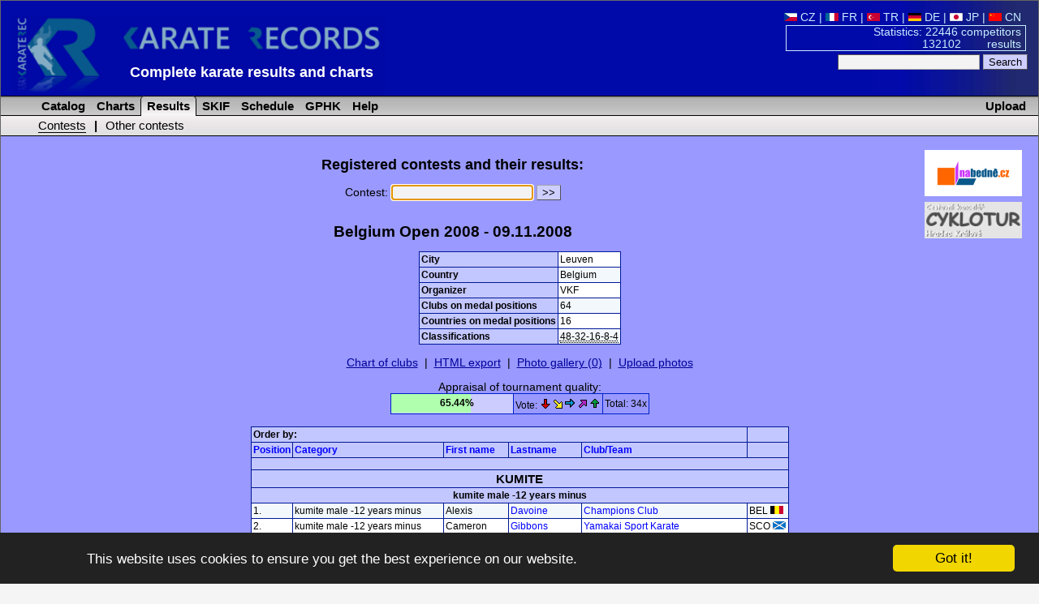

--- FILE ---
content_type: text/html; charset=utf-8
request_url: https://www.karaterec.com/en/contests/belgium-open-2008/
body_size: 10590
content:
<?xml version="1.0" encoding="utf-8"?>
<!DOCTYPE html PUBLIC "-//W3C//DTD XHTML 1.0 Transitional//EN" "http://www.w3.org/TR/xhtml1/DTD/xhtml1-transitional.dtd">
<html xml:lang="en" xmlns="http://www.w3.org/1999/xhtml" xmlns:fb="http://ogp.me/ns/fb#">
<head>
	<title>Belgium Open 2008  - Karate results and charts</title>
	<meta http-equiv="Content-Type" content="text/html; charset=utf-8" />
	<meta http-equiv="Content-Language" content="en" />
	<meta name="keywords" content="Belgium Open 2008  Karate, Results, Charts, Catalog, tournaments" />
	<meta name="description" content="Belgium Open 2008 - Complete karate results, charts of competitors, clubs, teams and catalog of their medal successes." />
	<meta name="author" content="Karate Spartak Hradec Kralove" />
	<link href="/style/style2.css?1516704552" rel="stylesheet" type="text/css" />
	<link href="/style/print2.css?1358204400" rel="stylesheet" type="text/css" media="print" />
	<link rel="alternate" type="application/rss+xml" href="/en/rss.php" title="KarateRecords" />
	<link rel="shortcut icon" href="/favicon.ico" type="image/x-icon" />
	<script src="/script/check.js" type="text/javascript"></script>
	<meta name="robots" content="index, follow" />
	<meta property="og:image" content="//www.karaterec.com/imgs/logo-fb.png" />
	<meta property="og:description" content="Belgium Open 2008 - Complete karate results, charts of competitors, clubs, teams and catalog of their medal successes." />
	<meta property="og:url" content="//www.karaterec.com/en/contests/belgium-open-2008/" />
	<meta property="og:title" content="Belgium Open 2008  - Karate results and charts" />

	<link rel="image_src" type="image/png" href="//www.karaterec.com/imgs/logo-fb.png" />
	    </head>
<body onload="focus();preload();">
<div id="main">
<div id="header">
	<a href="/en/" title="Karate results and charts"><img src="/imgs/logo3.png" width="460" height='98'  id="topLogo" alt="Karate Records" /></a>
		<div id="headerRight">

		<a href='/cz/zavody/belgium-open-2008/' title=''><img src='/imgs/vlajky/cze.gif' alt=' ' /> CZ</a>  | <a href='/fr/competitions/belgium-open-2008/' title=''><img src='/imgs/vlajky/fra.gif' alt=' ' /> FR</a>  | <a href='/tr/yarismalar/belgium-open-2008/' title=''><img src='/imgs/vlajky/tur.gif' alt=' ' /> TR</a>  | <a href='/de/wettkampfe/belgium-open-2008/' title=''><img src='/imgs/vlajky/ger.gif' alt=' ' /> DE</a>  | <a href='/jp/konku-ru/belgium-open-2008/' title=''><img src='/imgs/vlajky/jap.gif' alt=' ' /> JP</a>  | <a href='/cn/比賽/belgium-open-2008/' title=''><img src='/imgs/vlajky/chn.gif' alt=' ' /> CN</a> &nbsp;			<div id="headerPocet">
				<a href='/en/stats.php' title='Show statistics'>				Statistics: 22446 competitors<br />
				132102&nbsp;&nbsp; &nbsp;&nbsp;&nbsp;&nbsp;&nbsp;results</a>
			</div>

			<form action="/en/search.php">
			<input type="text" name="q"/>
			<input type="submit" value="Search" class="potvrd"/>
			</form>

		</div>
		<div>
			<div style='position:absolute; left: 160px;top:79px;#top:75px;'>
				<strong style='display: none;'>Karate Records</strong>

				<strong style='font-size:18px;display:inline-block;min-width:480px;text-align: left;'><a href="/en/" title="Homepage www.karaterec.com">Complete karate results and charts</a></strong>
							</div>
		</div>

		<hr class='cleaner'/>
	</div>
<div class="menu">
<div>
<a href='/en/upload.php' class='upload'>Upload</a><ul>
	<li id="menu1"  onmouseover="this.style.backgroundImage='url(/imgs/prechod5.png)';if (document.getElementById('submenu1')){document.getElementById('submenu1').style.backgroundImage='url(/imgs/prechod51.png)';}" onmouseout="this.style.backgroundImage='';if (document.getElementById('submenu1')){document.getElementById('submenu1').style.backgroundImage=''}">
		<a href='/en/competitors/' title='Catalog of competitors, clubs and teams'>&nbsp;Catalog</a>
	</li>
	<li id="menu2"  onmouseover="this.style.backgroundImage='url(/imgs/prechod5.png)';if (document.getElementById('submenu2')){document.getElementById('submenu2').style.backgroundImage='url(/imgs/prechod51.png)';}" onmouseout="this.style.backgroundImage='';if (document.getElementById('submenu2')){document.getElementById('submenu2').style.backgroundImage=''}">
		<a href='/en/charts.php' title='Charts of competitors, clubs and teams and their classification'>&nbsp;Charts</a>
	</li>
	<li id="menu3"  class="sv" onmouseover="this.style.backgroundImage='url(/imgs/prechod5.png)';if (document.getElementById('submenu3')){document.getElementById('submenu3').style.backgroundImage='url(/imgs/prechod51.png)';}" onmouseout="this.style.backgroundImage='';if (document.getElementById('submenu3')){document.getElementById('submenu3').style.backgroundImage=''}">
		<a href='/en/contests/' title='Catalog of contests and their results'>&nbsp;Results</a>
	</li>
	<li id="menu5"   onmouseover="this.style.backgroundImage='url(/imgs/prechod5.png)';if (document.getElementById('submenu3')){document.getElementById('submenu3').style.backgroundImage='url(/imgs/prechod51.png)';}" onmouseout="this.style.backgroundImage='';if (document.getElementById('submenu5')){document.getElementById('submenu5').style.backgroundImage=''}">
		<a href='/en/skif.php' title='SKIF'>&nbsp;SKIF</a>
	</li>
		<!--<li   onmouseover="this.style.backgroundImage='url(/imgs/prechod5.png)';" onmouseout="this.style.backgroundImage=''" >
		<a href='/en/addressbook/' title='Addressbook of clubs'>&nbsp;AddressBook</a>
	</li>-->
	
	<li   onmouseover="this.style.backgroundImage='url(/imgs/prechod5.png)';" onmouseout="this.style.backgroundImage=''">
		<a href='/en/calendar.php' title='Schedule of contests'>&nbsp;Schedule</a>
	</li>
			<li  onmouseover="this.style.backgroundImage='url(/imgs/prechod5.png)';" onmouseout="this.style.backgroundImage=''">
		<a href='/en/grand-prix-hradec-kralove' title='Tournament Grand Prix Hradec Králové'>&nbsp;GPHK</a>
	</li>
	<li  onmouseover="this.style.backgroundImage='url(/imgs/prechod5.png)';" onmouseout="this.style.backgroundImage=''">
		<a href='/en/help.php' title='Help'>&nbsp;Help</a>
	</li>

</ul>
</div>
<div class="submenu" id="submenu3" onmouseover="this.style.backgroundImage='url(/imgs/prechod61.png)';document.getElementById('menu3').style.backgroundImage='url(/imgs/prechod6.png)';" onmouseout="this.style.backgroundImage='';document.getElementById('menu3').style.backgroundImage=''">

<ul>
	<li>
		<a href='/en/contests/' class='subMenuAktiv'>Contests</a>
	</li>
	<li>|</li>
	<li>
		<a href='/en/other-contests.php' >Other contests</a>
	</li>

</ul>

</div></div>
<div class="header_nadpis">KarateRec.com</div>
<div id="content">

	<div style='text-align:center;'>		<div style='float: right; margin: 7px 0 0 5px; width:160px;' class="tisk">
		 	

			<div style='margin-bottom:7px;'>
			  <a href='http://www.nabedne.cz/en/' style='border:0;'><img src='/imgs/banner_nabedne.png' style='width:120px;height:57px;' alt="Diplomy, medaile - www.nabedne.cz" /></a><br />
			</div>
            			<div style='margin-bottom:0px;'>
			  <a href='http://www.cyklotur.cz/' target="_blank" style='border:0;'><img src='/imgs/cyklotur.jpg' style='width:120px;' alt="Diplomy, medaile - www.nabedne.cz" /></a><br />
			</div>
		</div>

        		



	</div>


<div id="fb-root"></div>
<script>(function(d, s, id) {
  var js, fjs = d.getElementsByTagName(s)[0];
  if (d.getElementById(id)) return;
  js = d.createElement(s); js.id = id;
  js.src = "//connect.facebook.net/cs_CZ/sdk.js#xfbml=1&version=v2.0";
  fjs.parentNode.insertBefore(js, fjs);
}(document, 'script', 'facebook-jssdk'));</script>
<a name="mark"></a>
<h2 class="tisk">Registered contests and their results:</h2>
<div>
<form action="/en/contest.php" name="f">
<label title='If you dont fill this, you will see all contests'>Contest:&nbsp;<input type='text' name='name' /></label>&nbsp;<input type="submit" value="&gt;&gt;" class="potvrd" /><br /><br />
</form>

	<h1>Belgium Open 2008 - 09.11.2008</h1>
	<table class='table'>			<tr class="trBgColorAlt" onmouseover="this.style.backgroundColor='#DDDDFF';" onmouseout="this.style.backgroundColor='';">	<th>City</th>
						<td>Leuven</td>
					</tr>			<tr class="trBgColor" onmouseover="this.style.backgroundColor='#DDDDFF';" onmouseout="this.style.backgroundColor='';">	<th>Country</th>
						<td>Belgium</td>
					</tr>			<tr class="trBgColorAlt" onmouseover="this.style.backgroundColor='#DDDDFF';" onmouseout="this.style.backgroundColor='';">	<th>Organizer</th>
						<td>VKF</td>
					</tr>			<tr class="trBgColor" onmouseover="this.style.backgroundColor='#DDDDFF';" onmouseout="this.style.backgroundColor='';">	<th>Clubs on medal positions</th>
						<td>64</td>
					</tr>			<tr class="trBgColorAlt" onmouseover="this.style.backgroundColor='#DDDDFF';" onmouseout="this.style.backgroundColor='';">	<th>Countries on medal positions</th>
						<td>16</td>
					</tr>			<tr class="trBgColor" onmouseover="this.style.backgroundColor='#DDDDFF';" onmouseout="this.style.backgroundColor='';">	<th>Classifications</th>
						<td><acronym title='gold-silver-bronze-5.-7.'>48-32-16-8-4</acronym></td>
					</tr></table><br /><div class='tisk'><a href='/en/charts_club.php?contest=239&amp;event=%25' class='tisk'>Chart of clubs</a>&nbsp;&nbsp;|&nbsp;&nbsp;<a href='/en/contest-export-html.php?c_id=239' class='tisk'>HTML export</a>&nbsp;&nbsp;|&nbsp;&nbsp;<a href='/en/photogallery.php?type=3&amp;c_id=239'>Photo gallery (0)</a>&nbsp;&nbsp;|&nbsp;&nbsp;<a href='/en/upload.php?c_id=239&amp;type=3'>Upload photos</a></div><br />
		<span class='tisk'>Appraisal of tournament quality:</span>
	<table style='' class='tisk'><tr>
			 
			 <td class='table svetleModry' style='width:150px;border:1px solid #0020CC;height:24px;padding:0;text-align:left;'>
			 
			 <div class='svetleZelenePozadi' style=';width:98.161764705882px;height:23px;'><span style='position:relative;left:60px;top:4px;font-weight:bold;'>65.44%
						</span>
					 </div></td>
				 	   
		   <td>
	   Vote:
		   	<a href='/script/hodnoceni.php?id=239&amp;typ=contest&amp;hlas=0' style='text-decoration:none;' title='Terrible'>
			 	<img src='/imgs/sipka_down1.gif' title='Terrible' alt='Terrible' />
			</a>
			 <a href='/script/hodnoceni.php?id=239&amp;typ=contest&amp;hlas=1'  style='text-decoration:none;' title='Average' >
			 	<img src='/imgs/sipka_down_right.gif'  title='Not good' alt='Not good'  />
			</a>
			 <a href='/script/hodnoceni.php?id=239&amp;typ=contest&amp;hlas=2'  style='text-decoration:none;' title='Average' >
			 	<img src='/imgs/sipka_right1.gif'  title='Average' alt='Average'  />
			</a>
			<a href='/script/hodnoceni.php?id=239&amp;typ=contest&amp;hlas=3'  style='text-decoration:none;'  title='Perfect'>
			 	<img src='/imgs/sipka_up_right.gif' title='Good' alt='Good'  />
			 </a>
			 <a href='/script/hodnoceni.php?id=239&amp;typ=contest&amp;hlas=4'  style='text-decoration:none;'  title='Perfect'>
			 	<img src='/imgs/sipka_up1.gif' title='Perfect' alt='Perfect'  />
			 </a>
				   </td><td style='border:1px solid #0020CC;'>Total: 34x</td>
		
	</tr>
	</table>
	<br />	<table class="table">
	<tr>
	<th colspan="5">Order by:</th><th></th>
	</tr>
	<tr>
		<th><a href='/en/contests/belgium-open-2008/position/' title='Order by Position'>Position</a></th>
		<th><a href='/en/contests/belgium-open-2008/event_en/' title='Order by category'>Category</a></th>
		<th><a href='/en/contests/belgium-open-2008/firstname/' title='Order by First name'>First name</a></th>
		<th><a href='/en/contests/belgium-open-2008/lastname/' title='Order by Lastname'>Lastname</a></th>
		<th><a href='/en/contests/belgium-open-2008/name/'  title='Order by Club'>Club/Team</a></th>
		<th>&nbsp;</th>	</tr>
	<tr><th colspan='6' style='height:10px;'></th></tr><tr><th colspan='6' style='text-align:center;font-size:110%;'>KUMITE</th></tr><tr><th colspan='6' style='text-align:center;'>kumite male -12 years minus</th></tr>				<tr class="trBgColor" onmouseover="this.style.backgroundColor='#DDDDFF';" onmouseout="this.style.backgroundColor='';">
					<td>1.</td>
	<td>kumite male -12 years minus</td>
	<td>Alexis</td>
	<td><a href='/en/competitors/alexis-davoine/'>Davoine</a></td>
	<td><a href='/en/clubs/champions-club-bel/'>Champions Club</a></td>
<td title='Belgium'>BEL <img src='/imgs/vlajky/bel.gif'width='16' height='10' alt='BEL'/></td></tr>				<tr class="trBgColorAlt" onmouseover="this.style.backgroundColor='#DDDDFF';" onmouseout="this.style.backgroundColor='';">
					<td>2.</td>
	<td>kumite male -12 years minus</td>
	<td>Cameron</td>
	<td><a href='/en/competitors/cameron-gibbons/'>Gibbons</a></td>
	<td><a href='/en/clubs/yamakai-sport-karate-sco/'>Yamakai Sport Karate</a></td>
<td title='Scotland'>SCO <img src='/imgs/vlajky/sco.gif'width='16' height='10' alt='SCO'/></td></tr>				<tr class="trBgColor" onmouseover="this.style.backgroundColor='#DDDDFF';" onmouseout="this.style.backgroundColor='';">
					<td>3.</td>
	<td>kumite male -12 years minus</td>
	<td>Roger</td>
	<td><a href='/en/competitors/roger-vonken/'>Vonken</a></td>
	<td><a href='/en/clubs/karate-do-smaal-ned/'>Karate Do Smaal</a></td>
<td title='Netherlands'>NED <img src='/imgs/vlajky/ned.gif'width='16' height='10' alt='NED'/></td></tr>				<tr class="trBgColorAlt" onmouseover="this.style.backgroundColor='#DDDDFF';" onmouseout="this.style.backgroundColor='';">
					<td>3.</td>
	<td>kumite male -12 years minus</td>
	<td>Joachim</td>
	<td><a href='/en/competitors/joachim-willem/'>Willem</a></td>
	<td><a href='/en/clubs/champions-club-bel/'>Champions Club</a></td>
<td title='Belgium'>BEL <img src='/imgs/vlajky/bel.gif'width='16' height='10' alt='BEL'/></td></tr><tr><th colspan='6' style='text-align:center;'>kumite male -12 years plus</th></tr>				<tr class="trBgColor" onmouseover="this.style.backgroundColor='#DDDDFF';" onmouseout="this.style.backgroundColor='';">
					<td>1.</td>
	<td>kumite male -12 years plus</td>
	<td>Turkes</td>
	<td><a href='/en/competitors/turkes-ozdamar/'>Ozdamar</a></td>
	<td><a href='/en/clubs/kc-europa-verviers-bel/'>KC Europa Verviers</a></td>
<td title='Belgium'>BEL <img src='/imgs/vlajky/bel.gif'width='16' height='10' alt='BEL'/></td></tr>				<tr class="trBgColorAlt" onmouseover="this.style.backgroundColor='#DDDDFF';" onmouseout="this.style.backgroundColor='';">
					<td>2.</td>
	<td>kumite male -12 years plus</td>
	<td>Brian</td>
	<td><a href='/en/competitors/brian-timmermans/'>Timmermans</a></td>
	<td><a href='/en/clubs/budosport-heerlerbaan-ned/'>Budosport Heerlerbaan</a></td>
<td title='Netherlands'>NED <img src='/imgs/vlajky/ned.gif'width='16' height='10' alt='NED'/></td></tr>				<tr class="trBgColor" onmouseover="this.style.backgroundColor='#DDDDFF';" onmouseout="this.style.backgroundColor='';">
					<td>3.</td>
	<td>kumite male -12 years plus</td>
	<td>Alexandre</td>
	<td><a href='/en/competitors/alexandre-clement/'>Clement</a></td>
	<td><a href='/en/clubs/kc-de-conde-fra/'>KC De Condé</a></td>
<td title='France'>FRA <img src='/imgs/vlajky/fra.gif'width='16' height='10' alt='FRA'/></td></tr>				<tr class="trBgColorAlt" onmouseover="this.style.backgroundColor='#DDDDFF';" onmouseout="this.style.backgroundColor='';">
					<td>3.</td>
	<td>kumite male -12 years plus</td>
	<td>Luca</td>
	<td><a href='/en/competitors/luca-costa/'>Costa</a></td>
	<td><a href='/en/clubs/kc-wallonie-bel/'>KC Wallonie</a></td>
<td title='Belgium'>BEL <img src='/imgs/vlajky/bel.gif'width='16' height='10' alt='BEL'/></td></tr><tr><th colspan='6' style='text-align:center;'>kumite female -12 years minus</th></tr>				<tr class="trBgColor" onmouseover="this.style.backgroundColor='#DDDDFF';" onmouseout="this.style.backgroundColor='';">
					<td>1.</td>
	<td>kumite female -12 years minus</td>
	<td>Elle</td>
	<td><a href='/en/competitors/elle-stelten/'>Stelten</a></td>
	<td><a href='/en/clubs/kc-zipangu-neerpelt-bel/'>KC Zipangu Neerpelt</a></td>
<td title='Belgium'>BEL <img src='/imgs/vlajky/bel.gif'width='16' height='10' alt='BEL'/></td></tr>				<tr class="trBgColorAlt" onmouseover="this.style.backgroundColor='#DDDDFF';" onmouseout="this.style.backgroundColor='';">
					<td>2.</td>
	<td>kumite female -12 years minus</td>
	<td>Eline</td>
	<td><a href='/en/competitors/eline-vounckx/'>Vounckx</a></td>
	<td><a href='/en/clubs/samoerai-leuven-bel/'>Belgium</a></td>
<td title='Belgium'>BEL <img src='/imgs/vlajky/bel.gif'width='16' height='10' alt='BEL'/></td></tr>				<tr class="trBgColor" onmouseover="this.style.backgroundColor='#DDDDFF';" onmouseout="this.style.backgroundColor='';">
					<td>3.</td>
	<td>kumite female -12 years minus</td>
	<td>Yasmina</td>
	<td><a href='/en/competitors/yasmina-farsi/'>Farsi</a></td>
	<td><a href='/en/clubs/kc-wallonie-bel/'>KC Wallonie</a></td>
<td title='Belgium'>BEL <img src='/imgs/vlajky/bel.gif'width='16' height='10' alt='BEL'/></td></tr>				<tr class="trBgColorAlt" onmouseover="this.style.backgroundColor='#DDDDFF';" onmouseout="this.style.backgroundColor='';">
					<td>3.</td>
	<td>kumite female -12 years minus</td>
	<td>Loeki</td>
	<td><a href='/en/competitors/loeki-van-dinther/'>Van Dinther</a></td>
	<td><a href='/en/clubs/karate-kenamju-ned/'>Karate Kenamju</a></td>
<td title='Netherlands'>NED <img src='/imgs/vlajky/ned.gif'width='16' height='10' alt='NED'/></td></tr><tr><th colspan='6' style='text-align:center;'>kumite female -12 years plus</th></tr>				<tr class="trBgColor" onmouseover="this.style.backgroundColor='#DDDDFF';" onmouseout="this.style.backgroundColor='';">
					<td>1.</td>
	<td>kumite female -12 years plus</td>
	<td>Cassandra</td>
	<td><a href='/en/competitors/cassandra-feurier/'>Feurier</a></td>
	<td><a href='/en/clubs/union-sportive-karate-leuze-bel/'>Union Sportive Karate Leuze</a></td>
<td title='Belgium'>BEL <img src='/imgs/vlajky/bel.gif'width='16' height='10' alt='BEL'/></td></tr>				<tr class="trBgColorAlt" onmouseover="this.style.backgroundColor='#DDDDFF';" onmouseout="this.style.backgroundColor='';">
					<td>2.</td>
	<td>kumite female -12 years plus</td>
	<td>Danka</td>
	<td><a href='/en/competitors/danka-van-de-hartog/'>van de Hartog</a></td>
	<td><a href='/en/clubs/sportacademie-nauwelaerts-de-age-ned/'>Sportacademie Nauwelaerts de Agé</a></td>
<td title='Netherlands'>NED <img src='/imgs/vlajky/ned.gif'width='16' height='10' alt='NED'/></td></tr>				<tr class="trBgColor" onmouseover="this.style.backgroundColor='#DDDDFF';" onmouseout="this.style.backgroundColor='';">
					<td>3.</td>
	<td>kumite female -12 years plus</td>
	<td>Jihane</td>
	<td><a href='/en/competitors/jihane-bankodad/'>Bankodad</a></td>
	<td><a href='/en/clubs/team-fightin-nabil-ned/'>Team Fightin' Nabil (NED)</a></td>
<td title='Netherlands'>NED <img src='/imgs/vlajky/ned.gif'width='16' height='10' alt='NED'/></td></tr>				<tr class="trBgColorAlt" onmouseover="this.style.backgroundColor='#DDDDFF';" onmouseout="this.style.backgroundColor='';">
					<td>3.</td>
	<td>kumite female -12 years plus</td>
	<td>Asabi</td>
	<td><a href='/en/competitors/asabi-lelieveld/'>Lelieveld</a></td>
	<td><a href='/en/clubs/karate-kenamju-ned/'>Karate Kenamju</a></td>
<td title='Netherlands'>NED <img src='/imgs/vlajky/ned.gif'width='16' height='10' alt='NED'/></td></tr><tr><th colspan='6' style='text-align:center;'>kumite male 12-13 years minus</th></tr>				<tr class="trBgColor" onmouseover="this.style.backgroundColor='#DDDDFF';" onmouseout="this.style.backgroundColor='';">
					<td>1.</td>
	<td>kumite male 12-13 years minus</td>
	<td>Oualid</td>
	<td><a href='/en/competitors/oualid-bankodad/'>Bankodad</a></td>
	<td><a href='/en/clubs/team-fightin-nabil-ned/'>Netherlands</a></td>
<td title='Netherlands'>NED <img src='/imgs/vlajky/ned.gif'width='16' height='10' alt='NED'/></td></tr>				<tr class="trBgColorAlt" onmouseover="this.style.backgroundColor='#DDDDFF';" onmouseout="this.style.backgroundColor='';">
					<td>2.</td>
	<td>kumite male 12-13 years minus</td>
	<td>Arturs</td>
	<td><a href='/en/competitors/arturs-keiselis/'>Keiselis</a></td>
	<td><a href='/en/clubs/baltijas-karate-club-lat/'>Baltijas Karate Club</a></td>
<td title='Latvia'>LAT <img src='/imgs/vlajky/lat.gif'width='16' height='10' alt='LAT'/></td></tr>				<tr class="trBgColor" onmouseover="this.style.backgroundColor='#DDDDFF';" onmouseout="this.style.backgroundColor='';">
					<td>3.</td>
	<td>kumite male 12-13 years minus</td>
	<td>Julien</td>
	<td><a href='/en/competitors/julien-custinne/'>Custinne</a></td>
	<td><a href='/en/clubs/champions-club-bel/'>Champions Club</a></td>
<td title='Belgium'>BEL <img src='/imgs/vlajky/bel.gif'width='16' height='10' alt='BEL'/></td></tr>				<tr class="trBgColorAlt" onmouseover="this.style.backgroundColor='#DDDDFF';" onmouseout="this.style.backgroundColor='';">
					<td>3.</td>
	<td>kumite male 12-13 years minus</td>
	<td>Gaëtan</td>
	<td><a href='/en/competitors/gaetan-stiel/'>Stiel</a></td>
	<td><a href='/en/clubs/champions-club-bel/'>Champions Club</a></td>
<td title='Belgium'>BEL <img src='/imgs/vlajky/bel.gif'width='16' height='10' alt='BEL'/></td></tr><tr><th colspan='6' style='text-align:center;'>kumite male 12-13 years plus</th></tr>				<tr class="trBgColor" onmouseover="this.style.backgroundColor='#DDDDFF';" onmouseout="this.style.backgroundColor='';">
					<td>1.</td>
	<td>kumite male 12-13 years plus</td>
	<td>Jerome</td>
	<td><a href='/en/competitors/jerome-brown/'>Brown</a></td>
	<td><a href='/en/clubs/wikf-eng/'>England</a></td>
<td title='England'>ENG <img src='/imgs/vlajky/eng.gif'width='16' height='10' alt='ENG'/></td></tr>				<tr class="trBgColorAlt" onmouseover="this.style.backgroundColor='#DDDDFF';" onmouseout="this.style.backgroundColor='';">
					<td>2.</td>
	<td>kumite male 12-13 years plus</td>
	<td>Aurelien</td>
	<td><a href='/en/competitors/aurelien-sadocco/'>Sadocco</a></td>
	<td><a href='/en/clubs/karate-club-differdange-luxemburg-lux/'>Karate Club Differdange Luxemburg</a></td>
<td title='Luxemburg'>LUX <img src='/imgs/vlajky/lux.gif'width='16' height='10' alt='LUX'/></td></tr>				<tr class="trBgColor" onmouseover="this.style.backgroundColor='#DDDDFF';" onmouseout="this.style.backgroundColor='';">
					<td>3.</td>
	<td>kumite male 12-13 years plus</td>
	<td>Khalid</td>
	<td><a href='/en/competitors/khalid-boughalad/'>Boughalad</a></td>
	<td><a href='/en/clubs/kc-wallonie-bel/'>KC Wallonie</a></td>
<td title='Belgium'>BEL <img src='/imgs/vlajky/bel.gif'width='16' height='10' alt='BEL'/></td></tr>				<tr class="trBgColorAlt" onmouseover="this.style.backgroundColor='#DDDDFF';" onmouseout="this.style.backgroundColor='';">
					<td>3.</td>
	<td>kumite male 12-13 years plus</td>
	<td>Nick</td>
	<td><a href='/en/competitors/nick-gerrese/'>Gerrese</a></td>
	<td><a href='/en/clubs/unity-99-rotterdam-ned/'>Netherlands</a></td>
<td title='Netherlands'>NED <img src='/imgs/vlajky/ned.gif'width='16' height='10' alt='NED'/></td></tr><tr><th colspan='6' style='text-align:center;'>kumite female 12-13 years minus</th></tr>				<tr class="trBgColor" onmouseover="this.style.backgroundColor='#DDDDFF';" onmouseout="this.style.backgroundColor='';">
					<td>1.</td>
	<td>kumite female 12-13 years minus</td>
	<td>Lisa</td>
	<td><a href='/en/competitors/lisa-van-de-kamp/'>van de Kamp</a></td>
	<td><a href='/en/clubs/karate-do-smaal-ned/'>Netherlands</a></td>
<td title='Netherlands'>NED <img src='/imgs/vlajky/ned.gif'width='16' height='10' alt='NED'/></td></tr>				<tr class="trBgColorAlt" onmouseover="this.style.backgroundColor='#DDDDFF';" onmouseout="this.style.backgroundColor='';">
					<td>2.</td>
	<td>kumite female 12-13 years minus</td>
	<td>Yanaika</td>
	<td><a href='/en/competitors/yanaika-kuyper/'>Kuyper</a></td>
	<td><a href='/en/clubs/karate-mossel-boot-zwolle-ned/'>Netherlands</a></td>
<td title='Netherlands'>NED <img src='/imgs/vlajky/ned.gif'width='16' height='10' alt='NED'/></td></tr>				<tr class="trBgColor" onmouseover="this.style.backgroundColor='#DDDDFF';" onmouseout="this.style.backgroundColor='';">
					<td>3.</td>
	<td>kumite female 12-13 years minus</td>
	<td>Laura</td>
	<td><a href='/en/competitors/laura-dierickx/'>Dierickx</a></td>
	<td><a href='/en/clubs/kc-zipangu-neerpelt-bel/'>KC Zipangu Neerpelt</a></td>
<td title='Belgium'>BEL <img src='/imgs/vlajky/bel.gif'width='16' height='10' alt='BEL'/></td></tr>				<tr class="trBgColorAlt" onmouseover="this.style.backgroundColor='#DDDDFF';" onmouseout="this.style.backgroundColor='';">
					<td>3.</td>
	<td>kumite female 12-13 years minus</td>
	<td>Rani</td>
	<td><a href='/en/competitors/rani-tys/'>Tys</a></td>
	<td><a href='/en/clubs/voris-schoten-bel/'>Voris Schoten</a></td>
<td title='Belgium'>BEL <img src='/imgs/vlajky/bel.gif'width='16' height='10' alt='BEL'/></td></tr><tr><th colspan='6' style='text-align:center;'>kumite female 12-13 years plus</th></tr>				<tr class="trBgColor" onmouseover="this.style.backgroundColor='#DDDDFF';" onmouseout="this.style.backgroundColor='';">
					<td>1.</td>
	<td>kumite female 12-13 years plus</td>
	<td>Anke</td>
	<td><a href='/en/competitors/anke-goor/'>Goor</a></td>
	<td><a href='/en/clubs/voris-schoten-bel/'>Voris Schoten</a></td>
<td title='Belgium'>BEL <img src='/imgs/vlajky/bel.gif'width='16' height='10' alt='BEL'/></td></tr>				<tr class="trBgColorAlt" onmouseover="this.style.backgroundColor='#DDDDFF';" onmouseout="this.style.backgroundColor='';">
					<td>2.</td>
	<td>kumite female 12-13 years plus</td>
	<td>Esra</td>
	<td><a href='/en/competitors/esra-ozcan/'>Ozcan</a></td>
	<td><a href='/en/clubs/kv-rheinland-pfalz-ger/'>KV Rheinland Pfalz</a></td>
<td title='Germany'>GER <img src='/imgs/vlajky/ger.gif'width='16' height='10' alt='GER'/></td></tr>				<tr class="trBgColor" onmouseover="this.style.backgroundColor='#DDDDFF';" onmouseout="this.style.backgroundColor='';">
					<td>3.</td>
	<td>kumite female 12-13 years plus</td>
	<td>Michelle</td>
	<td><a href='/en/competitors/michelle-kunst/'>Kunst</a></td>
	<td><a href='/en/clubs/unity-99-rotterdam-ned/'>Netherlands</a></td>
<td title='Netherlands'>NED <img src='/imgs/vlajky/ned.gif'width='16' height='10' alt='NED'/></td></tr>				<tr class="trBgColorAlt" onmouseover="this.style.backgroundColor='#DDDDFF';" onmouseout="this.style.backgroundColor='';">
					<td>3.</td>
	<td>kumite female 12-13 years plus</td>
	<td>Kaylee</td>
	<td><a href='/en/competitors/kaylee-zwakhalen/'>Zwakhalen</a></td>
	<td><a href='/en/clubs/karate-club-alken-ned/'>Netherlands</a></td>
<td title='Netherlands'>NED <img src='/imgs/vlajky/ned.gif'width='16' height='10' alt='NED'/></td></tr><tr><th colspan='6' style='text-align:center;'>kumite male 14-15 years -52kg</th></tr>				<tr class="trBgColor" onmouseover="this.style.backgroundColor='#DDDDFF';" onmouseout="this.style.backgroundColor='';">
					<td>1.</td>
	<td>kumite male 14-15 years -52kg</td>
	<td>Quinten</td>
	<td><a href='/en/competitors/quinten-van-aesbroeck/'>Van Aesbroeck</a></td>
	<td><a href='/en/clubs/ronin-leuven-bel/'>Ronin Leuven</a></td>
<td title='Belgium'>BEL <img src='/imgs/vlajky/bel.gif'width='16' height='10' alt='BEL'/></td></tr>				<tr class="trBgColorAlt" onmouseover="this.style.backgroundColor='#DDDDFF';" onmouseout="this.style.backgroundColor='';">
					<td>2.</td>
	<td>kumite male 14-15 years -52kg</td>
	<td>Keatian</td>
	<td><a href='/en/competitors/keatian-doejaaren/'>Doejaaren</a></td>
	<td><a href='/en/clubs/unity-99-rotterdam-ned/'>Unity 99 Rotterdam</a></td>
<td title='Netherlands'>NED <img src='/imgs/vlajky/ned.gif'width='16' height='10' alt='NED'/></td></tr>				<tr class="trBgColor" onmouseover="this.style.backgroundColor='#DDDDFF';" onmouseout="this.style.backgroundColor='';">
					<td>3.</td>
	<td>kumite male 14-15 years -52kg</td>
	<td>Dylan</td>
	<td><a href='/en/competitors/dylan-amieiro/'>Amieiro</a></td>
	<td><a href='/en/clubs/karate-club-differdange-luxemburg-lux/'>Luxemburg</a></td>
<td title='Luxemburg'>LUX <img src='/imgs/vlajky/lux.gif'width='16' height='10' alt='LUX'/></td></tr>				<tr class="trBgColorAlt" onmouseover="this.style.backgroundColor='#DDDDFF';" onmouseout="this.style.backgroundColor='';">
					<td>3.</td>
	<td>kumite male 14-15 years -52kg</td>
	<td>Pierino</td>
	<td><a href='/en/competitors/pierino-paglierini/'>Paglierini</a></td>
	<td><a href='/en/clubs/kc-shin-nin-bel/'>KC Shin-Nin</a></td>
<td title='Belgium'>BEL <img src='/imgs/vlajky/bel.gif'width='16' height='10' alt='BEL'/></td></tr><tr><th colspan='6' style='text-align:center;'>kumite male 14-15 years -57kg</th></tr>				<tr class="trBgColor" onmouseover="this.style.backgroundColor='#DDDDFF';" onmouseout="this.style.backgroundColor='';">
					<td>1.</td>
	<td>kumite male 14-15 years -57kg</td>
	<td>Mustafa</td>
	<td><a href='/en/competitors/mustafa-astitou/'>Astitou</a></td>
	<td><a href='/en/clubs/kc-le-chardon-bel/'>KC Le Chardon</a></td>
<td title='Belgium'>BEL <img src='/imgs/vlajky/bel.gif'width='16' height='10' alt='BEL'/></td></tr>				<tr class="trBgColorAlt" onmouseover="this.style.backgroundColor='#DDDDFF';" onmouseout="this.style.backgroundColor='';">
					<td>2.</td>
	<td>kumite male 14-15 years -57kg</td>
	<td>Jay</td>
	<td><a href='/en/competitors/jay-kirton/'>Kirton</a></td>
	<td><a href='/en/clubs/wikf-eng/'>Great Britain</a></td>
<td title='England'>ENG <img src='/imgs/vlajky/eng.gif'width='16' height='10' alt='ENG'/></td></tr>				<tr class="trBgColor" onmouseover="this.style.backgroundColor='#DDDDFF';" onmouseout="this.style.backgroundColor='';">
					<td>3.</td>
	<td>kumite male 14-15 years -57kg</td>
	<td>Maxime</td>
	<td><a href='/en/competitors/maxime-carlier/'>Carlier</a></td>
	<td><a href='/en/clubs/okinawa-kc-dour-bel/'>Okinawa KC Dour</a></td>
<td title='Belgium'>BEL <img src='/imgs/vlajky/bel.gif'width='16' height='10' alt='BEL'/></td></tr>				<tr class="trBgColorAlt" onmouseover="this.style.backgroundColor='#DDDDFF';" onmouseout="this.style.backgroundColor='';">
					<td>3.</td>
	<td>kumite male 14-15 years -57kg</td>
	<td>Lesley</td>
	<td><a href='/en/competitors/lesley-zut/'>Zut</a></td>
	<td><a href='/en/clubs/sportschool-van-den-nieuwendijk-ned/'>Sportschool van den Nieuwendijk</a></td>
<td title='Netherlands'>NED <img src='/imgs/vlajky/ned.gif'width='16' height='10' alt='NED'/></td></tr><tr><th colspan='6' style='text-align:center;'>kumite male 14-15 years -63kg</th></tr>				<tr class="trBgColor" onmouseover="this.style.backgroundColor='#DDDDFF';" onmouseout="this.style.backgroundColor='';">
					<td>1.</td>
	<td>kumite male 14-15 years -63kg</td>
	<td>Donovan</td>
	<td><a href='/en/competitors/donovan-wold/'>Wold</a></td>
	<td><a href='/en/clubs/karate-kenamju-ned/'>Netherlands</a></td>
<td title='Netherlands'>NED <img src='/imgs/vlajky/ned.gif'width='16' height='10' alt='NED'/></td></tr>				<tr class="trBgColorAlt" onmouseover="this.style.backgroundColor='#DDDDFF';" onmouseout="this.style.backgroundColor='';">
					<td>2.</td>
	<td>kumite male 14-15 years -63kg</td>
	<td>Antonio</td>
	<td><a href='/en/competitors/antonio-eitzer/'>Eitzer</a></td>
	<td><a href='/en/clubs/unity-99-rotterdam-ned/'>Unity 99 Rotterdam</a></td>
<td title='Netherlands'>NED <img src='/imgs/vlajky/ned.gif'width='16' height='10' alt='NED'/></td></tr>				<tr class="trBgColor" onmouseover="this.style.backgroundColor='#DDDDFF';" onmouseout="this.style.backgroundColor='';">
					<td>3.</td>
	<td>kumite male 14-15 years -63kg</td>
	<td>Jordan</td>
	<td><a href='/en/competitors/jordan-harris/'>Harris</a></td>
	<td><a href='/en/clubs/welsh-bushi-kai-wal/'>Wales</a></td>
<td title='Wales'>WAL <img src='/imgs/vlajky/wal.gif'width='16' height='10' alt='WAL'/></td></tr>				<tr class="trBgColorAlt" onmouseover="this.style.backgroundColor='#DDDDFF';" onmouseout="this.style.backgroundColor='';">
					<td>3.</td>
	<td>kumite male 14-15 years -63kg</td>
	<td>Matthijs</td>
	<td><a href='/en/competitors/matthijs-lautenslager/'>Lautenslager</a></td>
	<td><a href='/en/clubs/unity-99-rotterdam-ned/'>Unity 99 Rotterdam</a></td>
<td title='Netherlands'>NED <img src='/imgs/vlajky/ned.gif'width='16' height='10' alt='NED'/></td></tr><tr><th colspan='6' style='text-align:center;'>kumite male 14-15 years -70kg</th></tr>				<tr class="trBgColor" onmouseover="this.style.backgroundColor='#DDDDFF';" onmouseout="this.style.backgroundColor='';">
					<td>1.</td>
	<td>kumite male 14-15 years -70kg</td>
	<td>Marciano</td>
	<td><a href='/en/competitors/marciano-dekker/'>Dekker</a></td>
	<td><a href='/en/clubs/fudoshin-roermond-ned/'>Fudoshin Roermond</a></td>
<td title='Netherlands'>NED <img src='/imgs/vlajky/ned.gif'width='16' height='10' alt='NED'/></td></tr>				<tr class="trBgColorAlt" onmouseover="this.style.backgroundColor='#DDDDFF';" onmouseout="this.style.backgroundColor='';">
					<td>2.</td>
	<td>kumite male 14-15 years -70kg</td>
	<td>Ozan</td>
	<td><a href='/en/competitors/ozan-arslan/'>Arslan</a></td>
	<td><a href='/en/clubs/karate-mossel-boot-zwolle-ned/'>Netherlands</a></td>
<td title='Netherlands'>NED <img src='/imgs/vlajky/ned.gif'width='16' height='10' alt='NED'/></td></tr>				<tr class="trBgColor" onmouseover="this.style.backgroundColor='#DDDDFF';" onmouseout="this.style.backgroundColor='';">
					<td>3.</td>
	<td>kumite male 14-15 years -70kg</td>
	<td>Joris</td>
	<td><a href='/en/competitors/joris-drachman/'>Drachman</a></td>
	<td><a href='/en/clubs/karate-mossel-boot-zwolle-ned/'>Netherlands</a></td>
<td title='Netherlands'>NED <img src='/imgs/vlajky/ned.gif'width='16' height='10' alt='NED'/></td></tr>				<tr class="trBgColorAlt" onmouseover="this.style.backgroundColor='#DDDDFF';" onmouseout="this.style.backgroundColor='';">
					<td>3.</td>
	<td>kumite male 14-15 years -70kg</td>
	<td>Giordy</td>
	<td><a href='/en/competitors/giordy-nortan/'>Nortan</a></td>
	<td><a href='/en/clubs/choku-gym-zaandam-ned/'>Netherlands</a></td>
<td title='Netherlands'>NED <img src='/imgs/vlajky/ned.gif'width='16' height='10' alt='NED'/></td></tr><tr><th colspan='6' style='text-align:center;'>kumite male 14-15 years +70kg</th></tr>				<tr class="trBgColor" onmouseover="this.style.backgroundColor='#DDDDFF';" onmouseout="this.style.backgroundColor='';">
					<td>1.</td>
	<td>kumite male 14-15 years +70kg</td>
	<td>Jonathan</td>
	<td><a href='/en/competitors/jonathan-mulolo/'>Mulolo</a></td>
	<td><a href='/en/clubs/simba-team-bel/'>Simba Team</a></td>
<td title='Belgium'>BEL <img src='/imgs/vlajky/bel.gif'width='16' height='10' alt='BEL'/></td></tr>				<tr class="trBgColorAlt" onmouseover="this.style.backgroundColor='#DDDDFF';" onmouseout="this.style.backgroundColor='';">
					<td>2.</td>
	<td>kumite male 14-15 years +70kg</td>
	<td>Ronald</td>
	<td><a href='/en/competitors/ronald-janssen/'>Janssen</a></td>
	<td><a href='/en/clubs/kamacho-karate-klub-bel/'>Kamacho Karate Klub</a></td>
<td title='Belgium'>BEL <img src='/imgs/vlajky/bel.gif'width='16' height='10' alt='BEL'/></td></tr>				<tr class="trBgColor" onmouseover="this.style.backgroundColor='#DDDDFF';" onmouseout="this.style.backgroundColor='';">
					<td>3.</td>
	<td>kumite male 14-15 years +70kg</td>
	<td>Rhys</td>
	<td><a href='/en/competitors/rhys-davies/'>Davies</a></td>
	<td><a href='/en/clubs/vale-karate-wal/'>Wales</a></td>
<td title='Wales'>WAL <img src='/imgs/vlajky/wal.gif'width='16' height='10' alt='WAL'/></td></tr>				<tr class="trBgColorAlt" onmouseover="this.style.backgroundColor='#DDDDFF';" onmouseout="this.style.backgroundColor='';">
					<td>3.</td>
	<td>kumite male 14-15 years +70kg</td>
	<td>Ádám</td>
	<td><a href='/en/competitors/adam-harsanyi/'>Harsányi</a></td>
	<td><a href='/en/clubs/seinchin-kse-hun/'>Seinchin KSE</a></td>
<td title='Hungary'>HUN <img src='/imgs/vlajky/hun.gif'width='16' height='10' alt='HUN'/></td></tr><tr><th colspan='6' style='text-align:center;'>kumite female 14-15 years -47kg</th></tr>				<tr class="trBgColor" onmouseover="this.style.backgroundColor='#DDDDFF';" onmouseout="this.style.backgroundColor='';">
					<td>1.</td>
	<td>kumite female 14-15 years -47kg</td>
	<td>Stephanie</td>
	<td><a href='/en/competitors/stephanie-reiffers/'>Reiffers</a></td>
	<td><a href='/en/clubs/luxemburg/'>Luxemburg</a></td>
<td title='Luxemburg'>LUX <img src='/imgs/vlajky/lux.gif'width='16' height='10' alt='LUX'/></td></tr>				<tr class="trBgColorAlt" onmouseover="this.style.backgroundColor='#DDDDFF';" onmouseout="this.style.backgroundColor='';">
					<td>2.</td>
	<td>kumite female 14-15 years -47kg</td>
	<td>Lien</td>
	<td><a href='/en/competitors/lien-joris/'>Joris</a></td>
	<td><a href='/en/clubs/kcar-overpelt-bel/'>Belgium</a></td>
<td title='Belgium'>BEL <img src='/imgs/vlajky/bel.gif'width='16' height='10' alt='BEL'/></td></tr>				<tr class="trBgColor" onmouseover="this.style.backgroundColor='#DDDDFF';" onmouseout="this.style.backgroundColor='';">
					<td>3.</td>
	<td>kumite female 14-15 years -47kg</td>
	<td>Ulrike</td>
	<td><a href='/en/competitors/ulrike-schoonjans/'>Schoonjans</a></td>
	<td><a href='/en/clubs/kc-kachi-ninove-bel/'>KC Kachi Ninove</a></td>
<td title='Belgium'>BEL <img src='/imgs/vlajky/bel.gif'width='16' height='10' alt='BEL'/></td></tr>				<tr class="trBgColorAlt" onmouseover="this.style.backgroundColor='#DDDDFF';" onmouseout="this.style.backgroundColor='';">
					<td>3.</td>
	<td>kumite female 14-15 years -47kg</td>
	<td>Mandy</td>
	<td><a href='/en/competitors/mandy-wimker/'>Wimker</a></td>
	<td><a href='/en/clubs/sportivo-emden-ned/'>Germany</a></td>
<td title='Netherlands'>NED <img src='/imgs/vlajky/ned.gif'width='16' height='10' alt='NED'/></td></tr><tr><th colspan='6' style='text-align:center;'>kumite female 14-15 years -54kg</th></tr>				<tr class="trBgColor" onmouseover="this.style.backgroundColor='#DDDDFF';" onmouseout="this.style.backgroundColor='';">
					<td>1.</td>
	<td>kumite female 14-15 years -54kg</td>
	<td>Linda</td>
	<td><a href='/en/competitors/linda-lachmund/'>Lachmund</a></td>
	<td><a href='/en/clubs/bushido-waltershausen-ger/'>Germany</a></td>
<td title='Germany'>GER <img src='/imgs/vlajky/ger.gif'width='16' height='10' alt='GER'/></td></tr>				<tr class="trBgColorAlt" onmouseover="this.style.backgroundColor='#DDDDFF';" onmouseout="this.style.backgroundColor='';">
					<td>2.</td>
	<td>kumite female 14-15 years -54kg</td>
	<td>Rym</td>
	<td><a href='/en/competitors/rym-aziz-ouazzani/'>Aziz Ouazzani</a></td>
	<td><a href='/en/clubs/samoerai-haacht-bel/'>Samoerai Haacht</a></td>
<td title='Belgium'>BEL <img src='/imgs/vlajky/bel.gif'width='16' height='10' alt='BEL'/></td></tr>				<tr class="trBgColor" onmouseover="this.style.backgroundColor='#DDDDFF';" onmouseout="this.style.backgroundColor='';">
					<td>3.</td>
	<td>kumite female 14-15 years -54kg</td>
	<td>Süheyta</td>
	<td><a href='/en/competitors/suheyta-albayrak/'>Albayrak</a></td>
	<td><a href='/en/clubs/choku-gym-zaandam-ned/'>Choku Gym Zaandam</a></td>
<td title='Netherlands'>NED <img src='/imgs/vlajky/ned.gif'width='16' height='10' alt='NED'/></td></tr>				<tr class="trBgColorAlt" onmouseover="this.style.backgroundColor='#DDDDFF';" onmouseout="this.style.backgroundColor='';">
					<td>3.</td>
	<td>kumite female 14-15 years -54kg</td>
	<td>Kimberly</td>
	<td><a href='/en/competitors/kimberly-van-harten/'>Van Harten</a></td>
	<td><a href='/en/clubs/karate-do-smaal-ned/'>Netherlands</a></td>
<td title='Netherlands'>NED <img src='/imgs/vlajky/ned.gif'width='16' height='10' alt='NED'/></td></tr><tr><th colspan='6' style='text-align:center;'>kumite female 14-15 years +54kg</th></tr>				<tr class="trBgColor" onmouseover="this.style.backgroundColor='#DDDDFF';" onmouseout="this.style.backgroundColor='';">
					<td>1.</td>
	<td>kumite female 14-15 years +54kg</td>
	<td>Sharon</td>
	<td><a href='/en/competitors/sharon-van-gent/'>Van Gent</a></td>
	<td><a href='/en/clubs/sportschool-muilwijk-ned/'>Netherlands</a></td>
<td title='Netherlands'>NED <img src='/imgs/vlajky/ned.gif'width='16' height='10' alt='NED'/></td></tr>				<tr class="trBgColorAlt" onmouseover="this.style.backgroundColor='#DDDDFF';" onmouseout="this.style.backgroundColor='';">
					<td>2.</td>
	<td>kumite female 14-15 years +54kg</td>
	<td>Laura</td>
	<td><a href='/en/competitors/laura-pradelli/'>Pradelli</a></td>
	<td><a href='/en/clubs/kc-le-chardon-bel/'>KC Le Chardon</a></td>
<td title='Belgium'>BEL <img src='/imgs/vlajky/bel.gif'width='16' height='10' alt='BEL'/></td></tr>				<tr class="trBgColor" onmouseover="this.style.backgroundColor='#DDDDFF';" onmouseout="this.style.backgroundColor='';">
					<td>3.</td>
	<td>kumite female 14-15 years +54kg</td>
	<td>Titta</td>
	<td><a href='/en/competitors/titta-keinannen/'>Keinännen</a></td>
	<td><a href='/en/clubs/eura-s-karate-fin/'>Finland</a></td>
<td title='Finland'>FIN <img src='/imgs/vlajky/fin.gif'width='16' height='10' alt='FIN'/></td></tr>				<tr class="trBgColorAlt" onmouseover="this.style.backgroundColor='#DDDDFF';" onmouseout="this.style.backgroundColor='';">
					<td>3.</td>
	<td>kumite female 14-15 years +54kg</td>
	<td>Rosa</td>
	<td><a href='/en/competitors/rosa-liebold/'>Liebold</a></td>
	<td><a href='/en/clubs/banzai-karate-e-t-hirschberg-saale-ger/'>Banzai-Karate E.T. Hirschberg/Saale</a></td>
<td title='Germany'>GER <img src='/imgs/vlajky/ger.gif'width='16' height='10' alt='GER'/></td></tr><tr><th colspan='6' style='text-align:center;'>kumite male 16-17 years -55kg</th></tr>				<tr class="trBgColor" onmouseover="this.style.backgroundColor='#DDDDFF';" onmouseout="this.style.backgroundColor='';">
					<td>1.</td>
	<td>kumite male 16-17 years -55kg</td>
	<td>Umut</td>
	<td><a href='/en/competitors/umut-kalayci/'>Kalayci</a></td>
	<td><a href='/en/clubs/karate-mossel-boot-zwolle-ned/'>Karate Mossel-Boot Zwolle</a></td>
<td title='Netherlands'>NED <img src='/imgs/vlajky/ned.gif'width='16' height='10' alt='NED'/></td></tr>				<tr class="trBgColorAlt" onmouseover="this.style.backgroundColor='#DDDDFF';" onmouseout="this.style.backgroundColor='';">
					<td>2.</td>
	<td>kumite male 16-17 years -55kg</td>
	<td>Charafedinne</td>
	<td><a href='/en/competitors/charafedinne-ebaihoubarka/'>Ebaihoubarka</a></td>
	<td><a href='/en/clubs/sportschool-bushido-ned/'>Sportschool Bushido</a></td>
<td title='Netherlands'>NED <img src='/imgs/vlajky/ned.gif'width='16' height='10' alt='NED'/></td></tr>				<tr class="trBgColor" onmouseover="this.style.backgroundColor='#DDDDFF';" onmouseout="this.style.backgroundColor='';">
					<td>3.</td>
	<td>kumite male 16-17 years -55kg</td>
	<td>Jordan</td>
	<td><a href='/en/competitors/jordan-gulpen/'>Gulpen</a></td>
	<td><a href='/en/clubs/hara-herve-karate-bel/'>Hara Herve Karate</a></td>
<td title='Belgium'>BEL <img src='/imgs/vlajky/bel.gif'width='16' height='10' alt='BEL'/></td></tr>				<tr class="trBgColorAlt" onmouseover="this.style.backgroundColor='#DDDDFF';" onmouseout="this.style.backgroundColor='';">
					<td>3.</td>
	<td>kumite male 16-17 years -55kg</td>
	<td>Mark</td>
	<td><a href='/en/competitors/mark-kenny/'>Kenny</a></td>
	<td><a href='/en/clubs/strabane-ire/'>Strabane</a></td>
<td title='Ireland'>IRE <img src='/imgs/vlajky/ire.gif'width='16' height='10' alt='IRE'/></td></tr><tr><th colspan='6' style='text-align:center;'>kumite male 16-17 years -61kg</th></tr>				<tr class="trBgColor" onmouseover="this.style.backgroundColor='#DDDDFF';" onmouseout="this.style.backgroundColor='';">
					<td>1.</td>
	<td>kumite male 16-17 years -61kg</td>
	<td>Ben</td>
	<td><a href='/en/competitors/ben-coward/'>Coward</a></td>
	<td><a href='/en/clubs/wikf-eng/'>WIKF</a></td>
<td title='England'>ENG <img src='/imgs/vlajky/eng.gif'width='16' height='10' alt='ENG'/></td></tr>				<tr class="trBgColorAlt" onmouseover="this.style.backgroundColor='#DDDDFF';" onmouseout="this.style.backgroundColor='';">
					<td>2.</td>
	<td>kumite male 16-17 years -61kg</td>
	<td>Gavin</td>
	<td><a href='/en/competitors/gavin-bailey/'>Bailey</a></td>
	<td><a href='/en/clubs/wikf-eng/'>England</a></td>
<td title='England'>ENG <img src='/imgs/vlajky/eng.gif'width='16' height='10' alt='ENG'/></td></tr>				<tr class="trBgColor" onmouseover="this.style.backgroundColor='#DDDDFF';" onmouseout="this.style.backgroundColor='';">
					<td>3.</td>
	<td>kumite male 16-17 years -61kg</td>
	<td>Jens</td>
	<td><a href='/en/competitors/jens-demetsenaere/'>Demetsenaere</a></td>
	<td><a href='/en/clubs/champions-club-bel/'>Champions Club</a></td>
<td title='Belgium'>BEL <img src='/imgs/vlajky/bel.gif'width='16' height='10' alt='BEL'/></td></tr>				<tr class="trBgColorAlt" onmouseover="this.style.backgroundColor='#DDDDFF';" onmouseout="this.style.backgroundColor='';">
					<td>3.</td>
	<td>kumite male 16-17 years -61kg</td>
	<td>Mikael</td>
	<td><a href='/en/competitors/mikael-warnier/'>Warnier</a></td>
	<td><a href='/en/clubs/champions-club-bel/'>Champions Club</a></td>
<td title='Belgium'>BEL <img src='/imgs/vlajky/bel.gif'width='16' height='10' alt='BEL'/></td></tr><tr><th colspan='6' style='text-align:center;'>kumite male 16-17 years -68kg</th></tr>				<tr class="trBgColor" onmouseover="this.style.backgroundColor='#DDDDFF';" onmouseout="this.style.backgroundColor='';">
					<td>1.</td>
	<td>kumite male 16-17 years -68kg</td>
	<td>Mike</td>
	<td><a href='/en/competitors/mike-bjerregaard/'>Bjerregaard</a></td>
	<td><a href='/en/clubs/denmark/'>Denmark</a></td>
<td title='Denmark'>DEN <img src='/imgs/vlajky/den.gif'width='16' height='10' alt='DEN'/></td></tr>				<tr class="trBgColorAlt" onmouseover="this.style.backgroundColor='#DDDDFF';" onmouseout="this.style.backgroundColor='';">
					<td>2.</td>
	<td>kumite male 16-17 years -68kg</td>
	<td>Matthieu</td>
	<td><a href='/en/competitors/matthieu-carlier/'>Carlier</a></td>
	<td><a href='/en/clubs/okinawa-kc-dour-bel/'>Okinawa KC Dour</a></td>
<td title='Belgium'>BEL <img src='/imgs/vlajky/bel.gif'width='16' height='10' alt='BEL'/></td></tr>				<tr class="trBgColor" onmouseover="this.style.backgroundColor='#DDDDFF';" onmouseout="this.style.backgroundColor='';">
					<td>3.</td>
	<td>kumite male 16-17 years -68kg</td>
	<td>Kevin</td>
	<td><a href='/en/competitors/kevin-dreesen/'>Dreesen</a></td>
	<td><a href='/en/clubs/kcar-overpelt-bel/'>KCAR Overpelt</a></td>
<td title='Belgium'>BEL <img src='/imgs/vlajky/bel.gif'width='16' height='10' alt='BEL'/></td></tr>				<tr class="trBgColorAlt" onmouseover="this.style.backgroundColor='#DDDDFF';" onmouseout="this.style.backgroundColor='';">
					<td>3.</td>
	<td>kumite male 16-17 years -68kg</td>
	<td>Cyril</td>
	<td><a href='/en/competitors/cyril-sollas/'>Sollas</a></td>
	<td><a href='/en/clubs/kc-fleurus-bel/'>KC Fleurus</a></td>
<td title='Belgium'>BEL <img src='/imgs/vlajky/bel.gif'width='16' height='10' alt='BEL'/></td></tr><tr><th colspan='6' style='text-align:center;'>kumite male 16-17 years -76kg</th></tr>				<tr class="trBgColor" onmouseover="this.style.backgroundColor='#DDDDFF';" onmouseout="this.style.backgroundColor='';">
					<td>1.</td>
	<td>kumite male 16-17 years -76kg</td>
	<td>Xavier</td>
	<td><a href='/en/competitors/xavier-kohlen/'>Köhlen</a></td>
	<td><a href='/en/clubs/karate-club-alken-ned/'>Netherlands</a></td>
<td title='Netherlands'>NED <img src='/imgs/vlajky/ned.gif'width='16' height='10' alt='NED'/></td></tr>				<tr class="trBgColorAlt" onmouseover="this.style.backgroundColor='#DDDDFF';" onmouseout="this.style.backgroundColor='';">
					<td>2.</td>
	<td>kumite male 16-17 years -76kg</td>
	<td>James</td>
	<td><a href='/en/competitors/james-nash/'>Nash</a></td>
	<td><a href='/en/clubs/kazen-kai-eng/'>Kazen Kai</a></td>
<td title='England'>ENG <img src='/imgs/vlajky/eng.gif'width='16' height='10' alt='ENG'/></td></tr>				<tr class="trBgColor" onmouseover="this.style.backgroundColor='#DDDDFF';" onmouseout="this.style.backgroundColor='';">
					<td>3.</td>
	<td>kumite male 16-17 years -76kg</td>
	<td>Jeremy</td>
	<td><a href='/en/competitors/jeremy-koot/'>Koot</a></td>
	<td><a href='/en/clubs/sportschool-bushido-ned/'>Netherlands</a></td>
<td title='Netherlands'>NED <img src='/imgs/vlajky/ned.gif'width='16' height='10' alt='NED'/></td></tr>				<tr class="trBgColorAlt" onmouseover="this.style.backgroundColor='#DDDDFF';" onmouseout="this.style.backgroundColor='';">
					<td>3.</td>
	<td>kumite male 16-17 years -76kg</td>
	<td>David</td>
	<td><a href='/en/competitors/david-pellisier/'>Pellisier</a></td>
	<td><a href='/en/clubs/kc-fleurus-bel/'>KC Fleurus</a></td>
<td title='Belgium'>BEL <img src='/imgs/vlajky/bel.gif'width='16' height='10' alt='BEL'/></td></tr><tr><th colspan='6' style='text-align:center;'>kumite male 16-17 years +76kg</th></tr>				<tr class="trBgColor" onmouseover="this.style.backgroundColor='#DDDDFF';" onmouseout="this.style.backgroundColor='';">
					<td>1.</td>
	<td>kumite male 16-17 years +76kg</td>
	<td>Yassine</td>
	<td><a href='/en/competitors/yassine-ameqran/'>Ameqran</a></td>
	<td><a href='/en/clubs/kc-le-chardon-bel/'>KC Le Chardon</a></td>
<td title='Belgium'>BEL <img src='/imgs/vlajky/bel.gif'width='16' height='10' alt='BEL'/></td></tr>				<tr class="trBgColorAlt" onmouseover="this.style.backgroundColor='#DDDDFF';" onmouseout="this.style.backgroundColor='';">
					<td>2.</td>
	<td>kumite male 16-17 years +76kg</td>
	<td>Danny</td>
	<td><a href='/en/competitors/danny-keijer/'>Keijer</a></td>
	<td><a href='/en/clubs/van-hellemond-sport-ned/'>van Hellemond Sport</a></td>
<td title='Netherlands'>NED <img src='/imgs/vlajky/ned.gif'width='16' height='10' alt='NED'/></td></tr>				<tr class="trBgColor" onmouseover="this.style.backgroundColor='#DDDDFF';" onmouseout="this.style.backgroundColor='';">
					<td>3.</td>
	<td>kumite male 16-17 years +76kg</td>
	<td>Benjamin</td>
	<td><a href='/en/competitors/benjamin-mooiman/'>Mooiman</a></td>
	<td><a href='/en/clubs/karate-mossel-boot-zwolle-ned/'>Karate Mossel-Boot Zwolle</a></td>
<td title='Netherlands'>NED <img src='/imgs/vlajky/ned.gif'width='16' height='10' alt='NED'/></td></tr>				<tr class="trBgColorAlt" onmouseover="this.style.backgroundColor='#DDDDFF';" onmouseout="this.style.backgroundColor='';">
					<td>3.</td>
	<td>kumite male 16-17 years +76kg</td>
	<td>Steven</td>
	<td><a href='/en/competitors/steven-van-der-hoek/'>van der Hoek</a></td>
	<td><a href='/en/clubs/unity-99-rotterdam-ned/'>Unity 99 Rotterdam</a></td>
<td title='Netherlands'>NED <img src='/imgs/vlajky/ned.gif'width='16' height='10' alt='NED'/></td></tr><tr><th colspan='6' style='text-align:center;'>kumite female 16-17 years -53kg</th></tr>				<tr class="trBgColor" onmouseover="this.style.backgroundColor='#DDDDFF';" onmouseout="this.style.backgroundColor='';">
					<td>1.</td>
	<td>kumite female 16-17 years -53kg</td>
	<td>Louise</td>
	<td><a href='/en/competitors/louise-oldeman/'>Oldeman</a></td>
	<td><a href='/en/clubs/choku-gym-zaandam-ned/'>Choku Gym Zaandam</a></td>
<td title='Netherlands'>NED <img src='/imgs/vlajky/ned.gif'width='16' height='10' alt='NED'/></td></tr>				<tr class="trBgColorAlt" onmouseover="this.style.backgroundColor='#DDDDFF';" onmouseout="this.style.backgroundColor='';">
					<td>2.</td>
	<td>kumite female 16-17 years -53kg</td>
	<td>Ann-Marie</td>
	<td><a href='/en/competitors/ann-marie-nummila/'>Nummila</a></td>
	<td><a href='/en/clubs/finland/'>Finland</a></td>
<td title='Finland'>FIN <img src='/imgs/vlajky/fin.gif'width='16' height='10' alt='FIN'/></td></tr>				<tr class="trBgColor" onmouseover="this.style.backgroundColor='#DDDDFF';" onmouseout="this.style.backgroundColor='';">
					<td>3.</td>
	<td>kumite female 16-17 years -53kg</td>
	<td>Ornella</td>
	<td><a href='/en/competitors/ornella-nezi/'>Nezi</a></td>
	<td><a href='/en/clubs/luxemburg/'>Luxemburg</a></td>
<td title='Luxemburg'>LUX <img src='/imgs/vlajky/lux.gif'width='16' height='10' alt='LUX'/></td></tr>				<tr class="trBgColorAlt" onmouseover="this.style.backgroundColor='#DDDDFF';" onmouseout="this.style.backgroundColor='';">
					<td>3.</td>
	<td>kumite female 16-17 years -53kg</td>
	<td>Yüksel</td>
	<td><a href='/en/competitors/yuksel-rukiye/'>Rükiye</a></td>
	<td><a href='/en/clubs/choku-gym-zaandam-ned/'>Choku Gym Zaandam</a></td>
<td title='Netherlands'>NED <img src='/imgs/vlajky/ned.gif'width='16' height='10' alt='NED'/></td></tr><tr><th colspan='6' style='text-align:center;'>kumite female 16-17 years -59kg</th></tr>				<tr class="trBgColor" onmouseover="this.style.backgroundColor='#DDDDFF';" onmouseout="this.style.backgroundColor='';">
					<td>1.</td>
	<td>kumite female 16-17 years -59kg</td>
	<td>Emma</td>
	<td><a href='/en/competitors/emma-aronen/'>Aronen</a></td>
	<td><a href='/en/clubs/eura-s-karate-fin/'>Finland</a></td>
<td title='Finland'>FIN <img src='/imgs/vlajky/fin.gif'width='16' height='10' alt='FIN'/></td></tr>				<tr class="trBgColorAlt" onmouseover="this.style.backgroundColor='#DDDDFF';" onmouseout="this.style.backgroundColor='';">
					<td>2.</td>
	<td>kumite female 16-17 years -59kg</td>
	<td>Kitty</td>
	<td><a href='/en/competitors/kitty-krassovari/'>Krassóvári</a></td>
	<td><a href='/en/clubs/seinchin-kse-hun/'>Seinchin KSE</a></td>
<td title='Hungary'>HUN <img src='/imgs/vlajky/hun.gif'width='16' height='10' alt='HUN'/></td></tr>				<tr class="trBgColor" onmouseover="this.style.backgroundColor='#DDDDFF';" onmouseout="this.style.backgroundColor='';">
					<td>3.</td>
	<td>kumite female 16-17 years -59kg</td>
	<td>Bahija</td>
	<td><a href='/en/competitors/bahija-berrouba/'>Berrouba</a></td>
	<td><a href='/en/clubs/choku-gym-zaandam-ned/'>Choku Gym Zaandam</a></td>
<td title='Netherlands'>NED <img src='/imgs/vlajky/ned.gif'width='16' height='10' alt='NED'/></td></tr>				<tr class="trBgColorAlt" onmouseover="this.style.backgroundColor='#DDDDFF';" onmouseout="this.style.backgroundColor='';">
					<td>3.</td>
	<td>kumite female 16-17 years -59kg</td>
	<td>Ashley</td>
	<td><a href='/en/competitors/ashley-timmer/'>Timmer</a></td>
	<td><a href='/en/clubs/unity-99-rotterdam-ned/'>Netherlands</a></td>
<td title='Netherlands'>NED <img src='/imgs/vlajky/ned.gif'width='16' height='10' alt='NED'/></td></tr><tr><th colspan='6' style='text-align:center;'>kumite female 16-17 years +59kg</th></tr>				<tr class="trBgColor" onmouseover="this.style.backgroundColor='#DDDDFF';" onmouseout="this.style.backgroundColor='';">
					<td>1.</td>
	<td>kumite female 16-17 years +59kg</td>
	<td>Esther</td>
	<td><a href='/en/competitors/esther-van-schaik/'>van Schaik</a></td>
	<td><a href='/en/clubs/unity-99-rotterdam-ned/'>Netherlands</a></td>
<td title='Netherlands'>NED <img src='/imgs/vlajky/ned.gif'width='16' height='10' alt='NED'/></td></tr>				<tr class="trBgColorAlt" onmouseover="this.style.backgroundColor='#DDDDFF';" onmouseout="this.style.backgroundColor='';">
					<td>2.</td>
	<td>kumite female 16-17 years +59kg</td>
	<td>Marioin</td>
	<td><a href='/en/competitors/marioin-quaglio/'>Quaglio</a></td>
	<td><a href='/en/clubs/kc-quievrechain-fra/'>KC Quievrechain</a></td>
<td title='France'>FRA <img src='/imgs/vlajky/fra.gif'width='16' height='10' alt='FRA'/></td></tr>				<tr class="trBgColor" onmouseover="this.style.backgroundColor='#DDDDFF';" onmouseout="this.style.backgroundColor='';">
					<td>3.</td>
	<td>kumite female 16-17 years +59kg</td>
	<td>Natasha</td>
	<td><a href='/en/competitors/natasha-paton/'>Paton</a></td>
	<td><a href='/en/clubs/vale-karate-wal/'>Vale Karate</a></td>
<td title='Wales'>WAL <img src='/imgs/vlajky/wal.gif'width='16' height='10' alt='WAL'/></td></tr>				<tr class="trBgColorAlt" onmouseover="this.style.backgroundColor='#DDDDFF';" onmouseout="this.style.backgroundColor='';">
					<td>3.</td>
	<td>kumite female 16-17 years +59kg</td>
	<td>Kaylee</td>
	<td><a href='/en/competitors/kaylee-van-dijk/'>van Dijk</a></td>
	<td><a href='/en/clubs/karate-do-smaal-ned/'>Netherlands</a></td>
<td title='Netherlands'>NED <img src='/imgs/vlajky/ned.gif'width='16' height='10' alt='NED'/></td></tr><tr><th colspan='6' style='text-align:center;'>kumite male -60kg</th></tr>				<tr class="trBgColor" onmouseover="this.style.backgroundColor='#DDDDFF';" onmouseout="this.style.backgroundColor='';">
					<td>1.</td>
	<td>kumite male -60kg</td>
	<td>Kenny</td>
	<td><a href='/en/competitors/kenny-koster/'>Koster</a></td>
	<td><a href='/en/clubs/voris-schoten-bel/'>Voris Schoten</a></td>
<td title='Belgium'>BEL <img src='/imgs/vlajky/bel.gif'width='16' height='10' alt='BEL'/></td></tr>				<tr class="trBgColorAlt" onmouseover="this.style.backgroundColor='#DDDDFF';" onmouseout="this.style.backgroundColor='';">
					<td>2.</td>
	<td>kumite male -60kg</td>
	<td>Jamal</td>
	<td><a href='/en/competitors/jamal-ebaihoubarka/'>Ebaihoubarka</a></td>
	<td><a href='/en/clubs/sportschool-bushido-ned/'>Netherlands</a></td>
<td title='Netherlands'>NED <img src='/imgs/vlajky/ned.gif'width='16' height='10' alt='NED'/></td></tr>				<tr class="trBgColor" onmouseover="this.style.backgroundColor='#DDDDFF';" onmouseout="this.style.backgroundColor='';">
					<td>3.</td>
	<td>kumite male -60kg</td>
	<td>Kim-Nhat</td>
	<td><a href='/en/competitors/kim-nhat-pham/'>Pham</a></td>
	<td><a href='/en/clubs/team-fightin-nabil-ned/'>Team Fightin' Nabil (NED)</a></td>
<td title='Netherlands'>NED <img src='/imgs/vlajky/ned.gif'width='16' height='10' alt='NED'/></td></tr>				<tr class="trBgColorAlt" onmouseover="this.style.backgroundColor='#DDDDFF';" onmouseout="this.style.backgroundColor='';">
					<td>3.</td>
	<td>kumite male -60kg</td>
	<td>Raphael</td>
	<td><a href='/en/competitors/raphael-piras/'>Piras</a></td>
	<td><a href='/en/clubs/kc-shin-nin-bel/'>KC Shin-Nin</a></td>
<td title='Belgium'>BEL <img src='/imgs/vlajky/bel.gif'width='16' height='10' alt='BEL'/></td></tr><tr><th colspan='6' style='text-align:center;'>kumite male -67kg</th></tr>				<tr class="trBgColor" onmouseover="this.style.backgroundColor='#DDDDFF';" onmouseout="this.style.backgroundColor='';">
					<td>1.</td>
	<td>kumite male -67kg</td>
	<td>Salahedinne</td>
	<td><a href='/en/competitors/salahedinne-mesnaoui/'>Mesnaoui</a></td>
	<td><a href='/en/clubs/kc-le-chardon-bel/'>KC Le Chardon</a></td>
<td title='Belgium'>BEL <img src='/imgs/vlajky/bel.gif'width='16' height='10' alt='BEL'/></td></tr>				<tr class="trBgColorAlt" onmouseover="this.style.backgroundColor='#DDDDFF';" onmouseout="this.style.backgroundColor='';">
					<td>2.</td>
	<td>kumite male -67kg</td>
	<td>Khalid</td>
	<td><a href='/en/competitors/khalid-ebaihoubarka/'>Ebaihoubarka</a></td>
	<td><a href='/en/clubs/sportschool-bushido-ned/'>Sportschool Bushido</a></td>
<td title='Netherlands'>NED <img src='/imgs/vlajky/ned.gif'width='16' height='10' alt='NED'/></td></tr>				<tr class="trBgColor" onmouseover="this.style.backgroundColor='#DDDDFF';" onmouseout="this.style.backgroundColor='';">
					<td>3.</td>
	<td>kumite male -67kg</td>
	<td>Nicky</td>
	<td><a href='/en/competitors/nicky-koster/'>Koster</a></td>
	<td><a href='/en/clubs/voris-schoten-bel/'>Voris Schoten</a></td>
<td title='Belgium'>BEL <img src='/imgs/vlajky/bel.gif'width='16' height='10' alt='BEL'/></td></tr>				<tr class="trBgColorAlt" onmouseover="this.style.backgroundColor='#DDDDFF';" onmouseout="this.style.backgroundColor='';">
					<td>3.</td>
	<td>kumite male -67kg</td>
	<td>Jallal</td>
	<td><a href='/en/competitors/jallal-zakhnini/'>Zakhnini</a></td>
	<td><a href='/en/clubs/kc-le-chardon-bel/'>KC Le Chardon</a></td>
<td title='Belgium'>BEL <img src='/imgs/vlajky/bel.gif'width='16' height='10' alt='BEL'/></td></tr><tr><th colspan='6' style='text-align:center;'>kumite male -75kg</th></tr>				<tr class="trBgColor" onmouseover="this.style.backgroundColor='#DDDDFF';" onmouseout="this.style.backgroundColor='';">
					<td>1.</td>
	<td>kumite male -75kg</td>
	<td>Amaury</td>
	<td><a href='/en/competitors/amaury-charlier/'>Charlier</a></td>
	<td><a href='/en/clubs/kcm-debatty-bel/'>KCM Debatty</a></td>
<td title='Belgium'>BEL <img src='/imgs/vlajky/bel.gif'width='16' height='10' alt='BEL'/></td></tr>				<tr class="trBgColorAlt" onmouseover="this.style.backgroundColor='#DDDDFF';" onmouseout="this.style.backgroundColor='';">
					<td>2.</td>
	<td>kumite male -75kg</td>
	<td>Samir</td>
	<td><a href='/en/competitors/samir-sabotic/'>Sabotic</a></td>
	<td><a href='/en/clubs/luxemburg/'>Luxemburg</a></td>
<td title='Luxemburg'>LUX <img src='/imgs/vlajky/lux.gif'width='16' height='10' alt='LUX'/></td></tr>				<tr class="trBgColor" onmouseover="this.style.backgroundColor='#DDDDFF';" onmouseout="this.style.backgroundColor='';">
					<td>3.</td>
	<td>kumite male -75kg</td>
	<td>Filipo</td>
	<td><a href='/en/competitors/filipo-la-rocca/'>La Rocca</a></td>
	<td><a href='/en/clubs/caracalla-team-bel/'>Caracalla Team</a></td>
<td title='Belgium'>BEL <img src='/imgs/vlajky/bel.gif'width='16' height='10' alt='BEL'/></td></tr>				<tr class="trBgColorAlt" onmouseover="this.style.backgroundColor='#DDDDFF';" onmouseout="this.style.backgroundColor='';">
					<td>3.</td>
	<td>kumite male -75kg</td>
	<td>Kevin</td>
	<td><a href='/en/competitors/kevin-verdyck/'>Verdyck</a></td>
	<td><a href='/en/clubs/ronin-leuven-bel/'>Ronin Leuven</a></td>
<td title='Belgium'>BEL <img src='/imgs/vlajky/bel.gif'width='16' height='10' alt='BEL'/></td></tr><tr><th colspan='6' style='text-align:center;'>kumite male -84kg</th></tr>				<tr class="trBgColor" onmouseover="this.style.backgroundColor='#DDDDFF';" onmouseout="this.style.backgroundColor='';">
					<td>1.</td>
	<td>kumite male -84kg</td>
	<td>Dylan</td>
	<td><a href='/en/competitors/dylan-de-weerd/'>de Weerd</a></td>
	<td><a href='/en/clubs/sportschool-bushido-ned/'>Netherlands</a></td>
<td title='Netherlands'>NED <img src='/imgs/vlajky/ned.gif'width='16' height='10' alt='NED'/></td></tr>				<tr class="trBgColorAlt" onmouseover="this.style.backgroundColor='#DDDDFF';" onmouseout="this.style.backgroundColor='';">
					<td>2.</td>
	<td>kumite male -84kg</td>
	<td>Karim</td>
	<td><a href='/en/competitors/karim-chaal/'>Chaal</a></td>
	<td><a href='/en/clubs/kc-s-walburge-bel/'>KC S. Walburge</a></td>
<td title='Belgium'>BEL <img src='/imgs/vlajky/bel.gif'width='16' height='10' alt='BEL'/></td></tr>				<tr class="trBgColor" onmouseover="this.style.backgroundColor='#DDDDFF';" onmouseout="this.style.backgroundColor='';">
					<td>3.</td>
	<td>kumite male -84kg</td>
	<td>Jeroen</td>
	<td><a href='/en/competitors/jeroen-quets/'>Quets</a></td>
	<td><a href='/en/clubs/budo-karate-turnhout-bel/'>Budo Karate Turnhout</a></td>
<td title='Belgium'>BEL <img src='/imgs/vlajky/bel.gif'width='16' height='10' alt='BEL'/></td></tr>				<tr class="trBgColorAlt" onmouseover="this.style.backgroundColor='#DDDDFF';" onmouseout="this.style.backgroundColor='';">
					<td>3.</td>
	<td>kumite male -84kg</td>
	<td>Dirk</td>
	<td><a href='/en/competitors/dirk-rouleaux/'>Rouleaux</a></td>
	<td><a href='/en/clubs/fudoshin-roermond-ned/'>Fudoshin Roermond</a></td>
<td title='Netherlands'>NED <img src='/imgs/vlajky/ned.gif'width='16' height='10' alt='NED'/></td></tr><tr><th colspan='6' style='text-align:center;'>kumite male +84kg</th></tr>				<tr class="trBgColor" onmouseover="this.style.backgroundColor='#DDDDFF';" onmouseout="this.style.backgroundColor='';">
					<td>1.</td>
	<td>kumite male +84kg</td>
	<td>Bram</td>
	<td><a href='/en/competitors/bram-van-den-broeck/'>van den Broeck</a></td>
	<td><a href='/en/clubs/samoerai-haacht-bel/'>Samoerai Haacht</a></td>
<td title='Belgium'>BEL <img src='/imgs/vlajky/bel.gif'width='16' height='10' alt='BEL'/></td></tr>				<tr class="trBgColorAlt" onmouseover="this.style.backgroundColor='#DDDDFF';" onmouseout="this.style.backgroundColor='';">
					<td>2.</td>
	<td>kumite male +84kg</td>
	<td>Erik</td>
	<td><a href='/en/competitors/erik-smaal/'>Smaal</a></td>
	<td><a href='/en/clubs/karate-do-smaal-ned/'>Karate Do Smaal</a></td>
<td title='Netherlands'>NED <img src='/imgs/vlajky/ned.gif'width='16' height='10' alt='NED'/></td></tr>				<tr class="trBgColor" onmouseover="this.style.backgroundColor='#DDDDFF';" onmouseout="this.style.backgroundColor='';">
					<td>3.</td>
	<td>kumite male +84kg</td>
	<td>Shaun</td>
	<td><a href='/en/competitors/shaun-arrowsmith/'>Arrowsmith</a></td>
	<td><a href='/en/clubs/yamakai-sport-karate-sco/'>Yamakai Sport Karate</a></td>
<td title='Scotland'>SCO <img src='/imgs/vlajky/sco.gif'width='16' height='10' alt='SCO'/></td></tr>				<tr class="trBgColorAlt" onmouseover="this.style.backgroundColor='#DDDDFF';" onmouseout="this.style.backgroundColor='';">
					<td>3.</td>
	<td>kumite male +84kg</td>
	<td>Nicky</td>
	<td><a href='/en/competitors/nicky-le-febre/'>Le Fébre</a></td>
	<td><a href='/en/clubs/van-hellemond-sport-ned/'>Netherlands</a></td>
<td title='Netherlands'>NED <img src='/imgs/vlajky/ned.gif'width='16' height='10' alt='NED'/></td></tr><tr><th colspan='6' style='text-align:center;'>kumite female -50kg</th></tr>				<tr class="trBgColor" onmouseover="this.style.backgroundColor='#DDDDFF';" onmouseout="this.style.backgroundColor='';">
					<td>1.</td>
	<td>kumite female -50kg</td>
	<td>Christina</td>
	<td><a href='/en/competitors/christina-hoffmann/'>Hoffmann</a></td>
	<td><a href='/en/clubs/heiligenwalder-kc-ger/'>Heiligenwalder KC</a></td>
<td title='Germany'>GER <img src='/imgs/vlajky/ger.gif'width='16' height='10' alt='GER'/></td></tr>				<tr class="trBgColorAlt" onmouseover="this.style.backgroundColor='#DDDDFF';" onmouseout="this.style.backgroundColor='';">
					<td>2.</td>
	<td>kumite female -50kg</td>
	<td>Mandy</td>
	<td><a href='/en/competitors/mandy-bohmer/'>Böhmer</a></td>
	<td><a href='/en/clubs/funakoshi-kaiserslautern-ger/'>Funakoshi Kaiserslautern</a></td>
<td title='Germany'>GER <img src='/imgs/vlajky/ger.gif'width='16' height='10' alt='GER'/></td></tr>				<tr class="trBgColor" onmouseover="this.style.backgroundColor='#DDDDFF';" onmouseout="this.style.backgroundColor='';">
					<td>3.</td>
	<td>kumite female -50kg</td>
	<td>Karen</td>
	<td><a href='/en/competitors/karen-seminck/'>Seminck</a></td>
	<td><a href='/en/clubs/dai-nippon-bel/'>Dai Nippon</a></td>
<td title='Belgium'>BEL <img src='/imgs/vlajky/bel.gif'width='16' height='10' alt='BEL'/></td></tr><tr><th colspan='6' style='text-align:center;'>kumite female -55kg</th></tr>				<tr class="trBgColorAlt" onmouseover="this.style.backgroundColor='#DDDDFF';" onmouseout="this.style.backgroundColor='';">
					<td>1.</td>
	<td>kumite female -55kg</td>
	<td>Leticia</td>
	<td><a href='/en/competitors/leticia-ferreira/'>Ferreira</a></td>
	<td><a href='/en/clubs/kc-strassen-lux/'>Luxemburg</a></td>
<td title='Luxemburg'>LUX <img src='/imgs/vlajky/lux.gif'width='16' height='10' alt='LUX'/></td></tr>				<tr class="trBgColor" onmouseover="this.style.backgroundColor='#DDDDFF';" onmouseout="this.style.backgroundColor='';">
					<td>2.</td>
	<td>kumite female -55kg</td>
	<td>Tania</td>
	<td><a href='/en/competitors/tania-ribeiro-matos/'>Ribeiro Matos</a></td>
	<td><a href='/en/clubs/club-karate-fudo-shin-and/'>Club Karate Fudo-Shin</a></td>
<td title='Andorra'>AND <img src='/imgs/vlajky/and.gif'width='16' height='10' alt='AND'/></td></tr>				<tr class="trBgColorAlt" onmouseover="this.style.backgroundColor='#DDDDFF';" onmouseout="this.style.backgroundColor='';">
					<td>3.</td>
	<td>kumite female -55kg</td>
	<td>Stevi</td>
	<td><a href='/en/competitors/stevi-deschler/'>Deschler</a></td>
	<td><a href='/en/clubs/luxemburg/'>Luxemburg</a></td>
<td title='Luxemburg'>LUX <img src='/imgs/vlajky/lux.gif'width='16' height='10' alt='LUX'/></td></tr>				<tr class="trBgColor" onmouseover="this.style.backgroundColor='#DDDDFF';" onmouseout="this.style.backgroundColor='';">
					<td>3.</td>
	<td>kumite female -55kg</td>
	<td>Catia</td>
	<td><a href='/en/competitors/catia-rodrigues/'>Rodrigues</a></td>
	<td><a href='/en/clubs/madeira/'>Madeira</a></td>
<td title='Madeira'>MAD <img src='/imgs/vlajky/mad.gif'width='16' height='10' alt='MAD'/></td></tr><tr><th colspan='6' style='text-align:center;'>kumite female -61kg</th></tr>				<tr class="trBgColorAlt" onmouseover="this.style.backgroundColor='#DDDDFF';" onmouseout="this.style.backgroundColor='';">
					<td>1.</td>
	<td>kumite female -61kg</td>
	<td>Lindsey</td>
	<td><a href='/en/competitors/lindsey-weerdenburg/'>Weerdenburg</a></td>
	<td><a href='/en/clubs/van-hellemond-sport-ned/'>van Hellemond Sport</a></td>
<td title='Netherlands'>NED <img src='/imgs/vlajky/ned.gif'width='16' height='10' alt='NED'/></td></tr>				<tr class="trBgColor" onmouseover="this.style.backgroundColor='#DDDDFF';" onmouseout="this.style.backgroundColor='';">
					<td>2.</td>
	<td>kumite female -61kg</td>
	<td>Melissa</td>
	<td><a href='/en/competitors/melissa-dubois/'>Dubois</a></td>
	<td><a href='/en/clubs/ronin-leuven-bel/'>Ronin Leuven</a></td>
<td title='Belgium'>BEL <img src='/imgs/vlajky/bel.gif'width='16' height='10' alt='BEL'/></td></tr>				<tr class="trBgColorAlt" onmouseover="this.style.backgroundColor='#DDDDFF';" onmouseout="this.style.backgroundColor='';">
					<td>3.</td>
	<td>kumite female -61kg</td>
	<td>Emma</td>
	<td><a href='/en/competitors/emma-boyle/'>Boyle</a></td>
	<td><a href='/en/clubs/yamakai-sport-karate-sco/'>Yamakai Sport Karate</a></td>
<td title='Scotland'>SCO <img src='/imgs/vlajky/sco.gif'width='16' height='10' alt='SCO'/></td></tr>				<tr class="trBgColor" onmouseover="this.style.backgroundColor='#DDDDFF';" onmouseout="this.style.backgroundColor='';">
					<td>3.</td>
	<td>kumite female -61kg</td>
	<td>Céline</td>
	<td><a href='/en/competitors/celine-leon/'>Leon</a></td>
	<td><a href='/en/clubs/kc-wallonie-bel/'>KC Wallonie</a></td>
<td title='Belgium'>BEL <img src='/imgs/vlajky/bel.gif'width='16' height='10' alt='BEL'/></td></tr><tr><th colspan='6' style='text-align:center;'>kumite female -68kg</th></tr>				<tr class="trBgColorAlt" onmouseover="this.style.backgroundColor='#DDDDFF';" onmouseout="this.style.backgroundColor='';">
					<td>1.</td>
	<td>kumite female -68kg</td>
	<td>Virginie</td>
	<td><a href='/en/competitors/virginie-hubert/'>Hubert</a></td>
	<td><a href='/en/clubs/kc-hautrage-bel/'>KC Hautrage</a></td>
<td title='Belgium'>BEL <img src='/imgs/vlajky/bel.gif'width='16' height='10' alt='BEL'/></td></tr>				<tr class="trBgColor" onmouseover="this.style.backgroundColor='#DDDDFF';" onmouseout="this.style.backgroundColor='';">
					<td>2.</td>
	<td>kumite female -68kg</td>
	<td>Ancy</td>
	<td><a href='/en/competitors/ancy-mangelschots/'>Mangelschots</a></td>
	<td><a href='/en/clubs/okinawa-karate-herentals-bel/'>Okinawa Karate Herentals</a></td>
<td title='Belgium'>BEL <img src='/imgs/vlajky/bel.gif'width='16' height='10' alt='BEL'/></td></tr>				<tr class="trBgColorAlt" onmouseover="this.style.backgroundColor='#DDDDFF';" onmouseout="this.style.backgroundColor='';">
					<td>3.</td>
	<td>kumite female -68kg</td>
	<td>Kitty</td>
	<td><a href='/en/competitors/kitty-bakker/'>Bakker</a></td>
	<td><a href='/en/clubs/budoschool-ton-neuhaus-ned/'>Budoschool Ton Neuhaus</a></td>
<td title='Netherlands'>NED <img src='/imgs/vlajky/ned.gif'width='16' height='10' alt='NED'/></td></tr>				<tr class="trBgColor" onmouseover="this.style.backgroundColor='#DDDDFF';" onmouseout="this.style.backgroundColor='';">
					<td>3.</td>
	<td>kumite female -68kg</td>
	<td>Marie</td>
	<td><a href='/en/competitors/marie-muller/'>Muller</a></td>
	<td><a href='/en/clubs/kcm-debatty-bel/'>KCM Debatty</a></td>
<td title='Belgium'>BEL <img src='/imgs/vlajky/bel.gif'width='16' height='10' alt='BEL'/></td></tr><tr><th colspan='6' style='text-align:center;'>kumite female +68kg</th></tr>				<tr class="trBgColorAlt" onmouseover="this.style.backgroundColor='#DDDDFF';" onmouseout="this.style.backgroundColor='';">
					<td>1.</td>
	<td>kumite female +68kg</td>
	<td>Hanina</td>
	<td><a href='/en/competitors/hanina-berrouba/'>Berrouba</a></td>
	<td><a href='/en/clubs/choku-gym-zaandam-ned/'>Choku Gym Zaandam</a></td>
<td title='Netherlands'>NED <img src='/imgs/vlajky/ned.gif'width='16' height='10' alt='NED'/></td></tr>				<tr class="trBgColor" onmouseover="this.style.backgroundColor='#DDDDFF';" onmouseout="this.style.backgroundColor='';">
					<td>2.</td>
	<td>kumite female +68kg</td>
	<td>Lene</td>
	<td><a href='/en/competitors/lene-vrijsen/'>Vrijsen</a></td>
	<td><a href='/en/clubs/kcar-overpelt-bel/'>Belgium</a></td>
<td title='Belgium'>BEL <img src='/imgs/vlajky/bel.gif'width='16' height='10' alt='BEL'/></td></tr>				<tr class="trBgColorAlt" onmouseover="this.style.backgroundColor='#DDDDFF';" onmouseout="this.style.backgroundColor='';">
					<td>3.</td>
	<td>kumite female +68kg</td>
	<td>Sophie</td>
	<td><a href='/en/competitors/sophie-dussart/'>Dussart</a></td>
	<td><a href='/en/clubs/kc-de-conde-fra/'>KC De Condé</a></td>
<td title='France'>FRA <img src='/imgs/vlajky/fra.gif'width='16' height='10' alt='FRA'/></td></tr>				<tr class="trBgColor" onmouseover="this.style.backgroundColor='#DDDDFF';" onmouseout="this.style.backgroundColor='';">
					<td>3.</td>
	<td>kumite female +68kg</td>
	<td>Françoise</td>
	<td><a href='/en/competitors/francoise-jeuris/'>Jeuris</a></td>
	<td><a href='/en/clubs/kc-wallonie-bel/'>KC Wallonie</a></td>
<td title='Belgium'>BEL <img src='/imgs/vlajky/bel.gif'width='16' height='10' alt='BEL'/></td></tr></table><br />
					   <h3 class='tisk'>Related contests:</h3><table class='table tisk'>
					   <tr>
						   <th>Tournament</th>
						   <th>Date</th>
					   </tr><tr class='trBgColor'>
							   <td><a href='/en/contests//'></a></td>
							   <td>12.04.2015</td>
						 </tr>
							   <tr class='trBgColorAlt'>
							   <td><a href='/en/contests//'></a></td>
							   <td>13.04.2014</td>
						 </tr>
							   <tr class='trBgColor'>
							   <td><a href='/en/contests/gp-slovakia-2013/'>GP Slovakia 2013</a></td>
							   <td>14.04.2013</td>
						 </tr>
							   <tr class='trBgColorAlt'>
							   <td><a href='/en/contests/harasuto-cup-2013/'>Harasuto Cup 2013</a></td>
							   <td>02.03.2013-03.03.2013</td>
						 </tr>
							   <tr class='trBgColor'>
							   <td><a href='/en/contests/budapest-open-2012/'>Budapest Open 2012</a></td>
							   <td>15.09.2012-16.09.2012</td>
						 </tr>
							   <tr class='trBgColorAlt'>
							   <td><a href='/en/contests/gp-slovakia-2012/'>GP Slovakia 2012</a></td>
							   <td>15.04.2012</td>
						 </tr>
							   <tr class='trBgColor'>
							   <td><a href='/en/contests/harasuto-cup-2012/'>Harasuto Cup 2012</a></td>
							   <td>03.03.2012-04.03.2012</td>
						 </tr>
							   </table><div class='tisk'>Display: &nbsp;&nbsp;&nbsp;<a href='/en/contest.php?separation=championship'><acronym title='WC+WCcj+acWC+EC+ECcj+acEC'>Championships</acronym></a>&nbsp;&nbsp;&nbsp;<a href='/en/contest.php?separation=wg'><acronym title='World Games'>WG</acronym></a>&nbsp;&nbsp;&nbsp;<a href='/en/contest.php?separation=gl'>Golden league</a>&nbsp;&nbsp;&nbsp;<a href='/en/contest.php?separation=egp'><acronym title='Euro Grand Prix'>EGP</acronym></a>&nbsp;&nbsp;&nbsp;<a href='/en/contest.php?separation=foreign'>All except Czech</a>&nbsp;&nbsp;&nbsp;<a href='/en/contest.php?separation=all'>Everything</a><br /></div><br /><a href='#' onmousedown='window.print();return false;' title='Prints current document' id='print'><img src='/imgs/tiskarna.png' alt=' '/>Print</a></div>

<hr class='cleaner' />
<br />

	<div class="fb-like" data-href="//www.karaterec.com/en/contests/belgium-open-2008/" data-layout="standard" data-action="like" data-show-faces="true" data-share="true"></div>
	
</div> <!--   /content-->
<div id="footer">
 Copyright &copy; 2005-2026 SK Karate <a href="http://www.spartak.cz" title="Homepage www.spartak.cz">Spartak</a> -
 <img src="/imgs/obalka.gif" width="17" height="10" border="0"  class="img" id="obalka" alt=""/>
 <a href="mailto:info%40karaterec.com" title="You can write here everything that is related with errors on pages or any remarks you find">e-mail</a>:<span class="pozpatku">moc.ceretarak@ofni</span>
 <span class='webdesign-copy'>
	 | <span class='tisk'><a href='/en/sitemap.php'>Site map</a> |
	<a href="/login/login2.php" title="Login for admin">
			  <img src="/imgs/klic.gif" width="13" height="9" alt=" " class="img" />
				  Login	  </a> |

			<a href="/en/rss2.php" title="RSS">RSS</a></span>

	<br /> webdesign: <a href='http://svojgr.com'>Ing. Pavel Švojgr</a>, <strong>results karate</strong>: Mgr. Jiří Kotala 
</span>

</div>
</div>  <!--   /main-->


	<script type="text/javascript">
  		 var gaJsHost = (("https:" == document.location.protocol)
   			? "https://ssl." : "http://www.");
   			document.write("\<script src='" + gaJsHost
   			+ "google-analytics.com/ga.js' type='text/javascript'>\<\/script>" );
	</script>
	<script type="text/javascript">
	    var pageTracker = _gat._getTracker("UA-130042-1");
	    pageTracker._setCookiePath("/");
	    pageTracker._initData();
	    pageTracker._trackPageview();
	</script>


    	<script type="text/javascript">
		window.cookieconsent_options = {"message":"This website uses cookies to ensure you get the best experience on our website.","dismiss":"Got it!","learnMore":"More info","link":null,"theme":"dark-bottom"};
	</script>

<script type="text/javascript" src="//cdnjs.cloudflare.com/ajax/libs/cookieconsent2/1.0.9/cookieconsent.min.js"><script type="text/javascript">
    if (window.location.href.indexOf('iframe') > 0) {
        let links = document.getElementsByTagName('a');
        for(let i = 0; i< links.length; i++){
            console.log(links[i].href);
            if (links[i].href.indexOf('?') > 0) {
                links[i].href = links[i].href + "&iframe";
            } else {
                links[i].href = links[i].href + "?iframe";
            }
        }
    }
</script>

</body>
</html>

